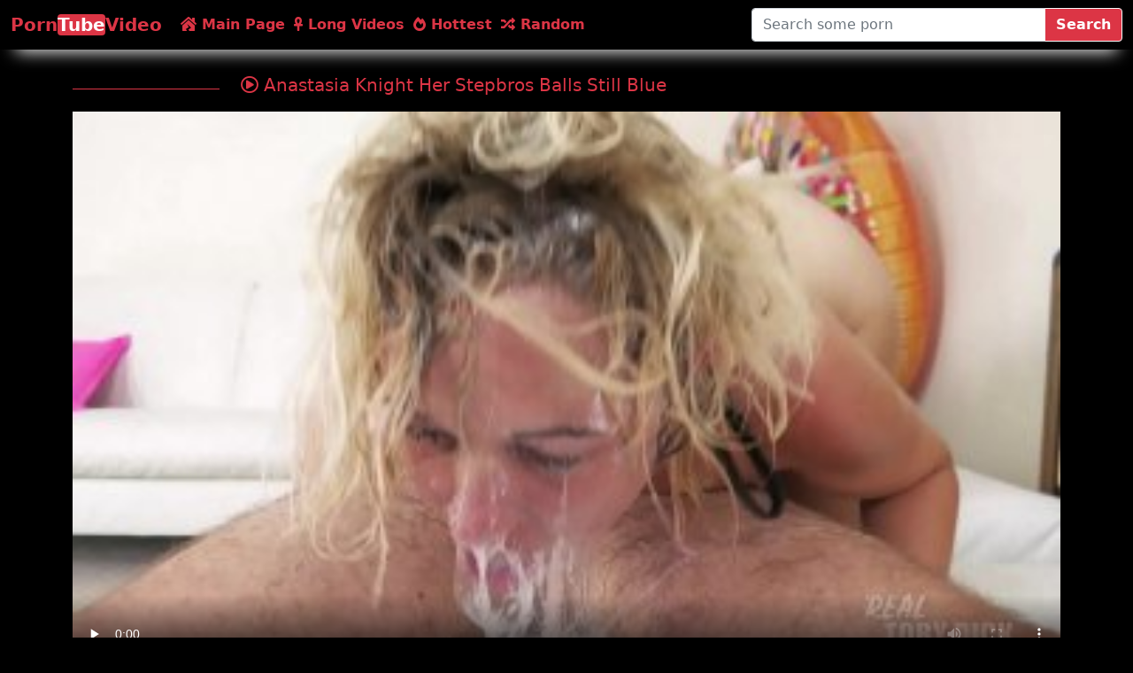

--- FILE ---
content_type: text/html; charset=UTF-8
request_url: https://www.porntubevideo.org/video/3367/anastasia-knight-her-stepbros-balls-still-blue/
body_size: 4501
content:

<!DOCTYPE html>
<html lang="en">
    <head>
    <meta charset="utf-8"/>
    <title>Anastasia Knight Her Stepbros Balls Still Blue Porn Videos - Sexci</title>
       <meta name="description" content="Anastasia Knight Her Stepbros Balls Still Blue free porn videos.  Watch hot sex clips and wet pussy fuck guys lesbian milf worship in salwar kameez,mother hidden pov,fat saggy boobs">
       <meta name="viewport" content="width=device-width, initial-scale=1">
        <meta http-equiv="X-UA-Compatible" content="IE=edge">
        <meta name="RATING" content="RTA-5042-1996-1400-1577-RTA" />
        <link rel="shortcut icon" href="https://www.porntubevideo.org/favicon.ico">
        <link rel="canonical" href="https://www.porntubevideo.org/video/3367/anastasia-knight-her-stepbros-balls-still-blue/" />
        <link rel="stylesheet" href="https://www.porntubevideo.org/system/theme/video36/css/bootstrap.min.css" type="text/css" media="screen" />
        <link rel="stylesheet" href="https://www.porntubevideo.org/system/theme/video36/css/all.min.css" type="text/css" media="screen" />
        <link title="opensearch" rel="search" type="application/opensearchdescription+xml" href="https://www.porntubevideo.org/opensearch.xml" />
        <link rel="sitemap" type="application/xml" title="sitemap" href="https://www.porntubevideo.org/sitemap.xml" />
        <link rel="alternate" type="application/rss+xml" title="rss feed" href="https://www.porntubevideo.org/rss.xml" />        <!-- social links -->
        <meta property="og:title" content="Anastasia Knight Her Stepbros Balls Still Blue" />
        <meta property="og:url" content="https://www.porntubevideo.org/video/3367/anastasia-knight-her-stepbros-balls-still-blue/" />
        <meta property="og:video:url" content="https://www.porntubevideo.org/videos/3367/anastasia-knight-her-stepbros-balls-still-blue.mp4" />
        <meta property="video:duration" content="802" />
        <meta property="og:image" content="https://www.porntubevideo.org/media/videos/10000/4000/anastasia-knight-her-stepbros-balls-still-blue.jpg" />
        <meta property="og:description" content="Anastasia Knight Her Stepbros Balls Still Blue free porn videos.  Watch hot sex clips and wet pussy fuck guys lesbian milf worship in salwar kameez,mother hidden pov,fat saggy boobs" />
        <meta property="og:type" content="video.other" />
        <meta property="og:video:type" content="video/mp4" />
        <meta property="og:video:width" content="320" />
        <meta property="og:video:height" content="180" />
        <link rel="image_src" href="https://www.porntubevideo.org/media/videos/10000/4000/anastasia-knight-her-stepbros-balls-still-blue.jpg" />
        <link rel="video_src" href="https://www.porntubevideo.org/videos/3367/anastasia-knight-her-stepbros-balls-still-blue.mp4" />
        <meta name="video_width" content="320" />
        <meta name="video_height" content="180" />
        <meta name="video_type" content="video/mp4" />

    </head>
    <body>
        <div class="container-fluid header">
        <nav class="navbar navbar-expand-lg navbar-light menu">
  <div class="container-fluid">
    <a class="navbar-brand" href="/">Porn<b>Tube</b>Video</a>
    <button class="navbar-toggler" type="button" data-bs-toggle="collapse" data-bs-target="#navbarSupportedContent" aria-controls="navbarSupportedContent" aria-expanded="false" aria-label="Toggle navigation">
      <span><i class="fas fa-bars"></i></span>
    </button>
    <div class="collapse navbar-collapse" id="navbarSupportedContent">
      <ul class="navbar-nav nav justify-content-center">
        <li class="nav-item"><a class="nav-link" href="/" title="Main Page"><i class="fas fa-house-damage"></i> Main Page</a></li>
        <li class="nav-item"><a class="nav-link" href="/longest-videos/" title="Longest HD Porn Videos"><i class="fas fa-ankh"></i> Long Videos</a></li>
        <li class="nav-item"><a class="nav-link" href="/hottest-videos/" title="Hottest Videos"><i class="fas fa-fire-alt"></i> Hottest</a></li>
        <li class="nav-item"><a class="nav-link" href="/random-videos/" title="Random Videos"><i class="fas fa-random"></i> Random</a></li>
      </ul>
    </div>
  </div>
</nav>
           <div class="container-fluid search">
               <div class="col-lg-4 col-sm-12 offset-lg-8 searchs">
       <form class="navbar-form" role="search" id="searchForm" method="get" action="/search.php" name="get_porn">
<div class="input-group searchses">
<input type="text" name="query" id="query" class="form-control" placeholder="Search some porn" aria-label="Search some porn" aria-describedby="button-addon2">
<input type="hidden" name="route" id="route" value="/sex/{query}/">
<input type="hidden" name="ishash" id="ishash" value="">
<input type="hidden" name="isfullhash" id="isfullhash" value="">
<input type="hidden" name="spaceReplace" id="spaceReplace" value="-">
    <button class="btn btn-light" type="submit" id="button-addon2">Search</button>
</div>
</form>
      </div>
    </div>
  </div>         <div class="container videos">

              <div class="row">
          <div class="col-md-2">
          <div class="col-md-12 cizik"></div>
          </div>
              <div class="col-md-10 new-videos ">
              <h1><i class="far fa-play-circle"></i> Anastasia Knight Her Stepbros Balls Still Blue</h1>
              </div>
                </div>



        <div class="col-md-12 videos-detail">
                  <div class="col-md-12 videos-details">
                  <video id="videoPlayer" style="width: 100%;height: 100%;" controls preload="none" poster="https://www.porntubevideo.org/media/videos/10000/4000/anastasia-knight-her-stepbros-balls-still-blue.jpg">
						<source src="https://www.porntubevideo.org/videos/3367/anastasia-knight-her-stepbros-balls-still-blue.mp4" type="video/mp4" label="HD"/>
					</video>
        </div>
                 <div class="clearfix"></div>
                  <div class="col-md-12 detail-ist">
                  <a href="javascript:void(0);" title="like" onclick="javascript:dovote(3367,1);"><i class="like"><i class="fas fa-hand-point-up"></i></i></a>
                  <a href="javascript:void(0);" title="unlike" onclick="javascript:dovote(3367,2);"><i class="unlike"><i class="fas fa-hand-point-down"></i></i></a>
                   <span class="yuzde">0%</span> <span class="likes">0 LIKE!</span>
                  <span class="times"><i class="far fa-clock"></i> 13:22</span>
                  <span class="eyes"><i class="far fa-eye"></i> 11,98 K</span>
                  </div>

            <div class="col-md-12 summary">
			 <p><span>Desciption :</span> Anastasia Knight Her Stepbros Balls Still Blue free porn videos.  Watch hot sex clips and wet pussy fuck guys lesbian milf worship in salwar kameez,mother hidden pov,fat saggy boobs					  </p>
                      
                      </div>
              </div>

          <div class="clearfix"></div>
               <div class="row">
          <div class="col-md-2">
          <div class="col-md-12 cizik"></div>
          </div>
              <div class="col-md-10 new-videos ">
              <h2><i class="fas fa-copy"></i> Related Videos</h2>
              </div>
                </div>
         
              <div class="col-md-12 videos-inner">
                 <div class="row row-cols-2 row-cols-sm-2 row-cols-md-2 row-cols-lg-4">
                 
                <div class="col videoss">
                    <div class="col-md-12 videos-list">
                     <a href="https://www.porntubevideo.org/video/768/innocent-young-blonde-teen-fucking-a-huge-black-dildo/" title="Innocent Young Blonde Teen Fucking A Huge Black Dildo" style="padding: 0px;">
                        <em class="hd">4K</em>
                         <img src="https://www.porntubevideo.org/media/videos/10000/1000/innocent-young-blonde-teen-fucking-a-huge-black-dildo.jpg" alt="Innocent Young Blonde Teen Fucking A Huge Black Dildo" width="100" height="100" class="img-thumbnail" />
                        <i class="plays"><i class="far fa-play-circle"></i></i>
                        <span class="time"><i class="far fa-clock"></i> 10:19</span>
                        <span class="eye"><i class="fas fa-eye"></i> 24557</span>
                       <h2>Innocent Young Blonde Teen Fucking A Huge Black Dildo</h2>
                  </a>              
                    </div>
             </div>
            
                <div class="col videoss">
                    <div class="col-md-12 videos-list">
                     <a href="https://www.porntubevideo.org/video/2514/chick-to-fuck-for-hours/" title="Chick To Fuck For Hours" style="padding: 0px;">
                        <em class="hd">4K</em>
                         <img src="https://www.porntubevideo.org/media/videos/10000/3000/chick-to-fuck-for-hours.jpg" alt="Chick To Fuck For Hours" width="100" height="100" class="img-thumbnail" />
                        <i class="plays"><i class="far fa-play-circle"></i></i>
                        <span class="time"><i class="far fa-clock"></i> 12:12</span>
                        <span class="eye"><i class="fas fa-eye"></i> 23693</span>
                       <h2>Chick To Fuck For Hours</h2>
                  </a>              
                    </div>
             </div>
            
                <div class="col videoss">
                    <div class="col-md-12 videos-list">
                     <a href="https://www.porntubevideo.org/video/3752/amazing-perfect-blonde-cop-brutal-ass-fucking-at-the-beach/" title="Amazing Perfect Blonde Cop Brutal Ass Fucking At The Beach" style="padding: 0px;">
                        <em class="hd">4K</em>
                         <img src="https://www.porntubevideo.org/media/videos/10000/4000/amazing-perfect-blonde-cop-brutal-ass-fucking-at-the-beach.jpg" alt="Amazing Perfect Blonde Cop Brutal Ass Fucking At The Beach" width="100" height="100" class="img-thumbnail" />
                        <i class="plays"><i class="far fa-play-circle"></i></i>
                        <span class="time"><i class="far fa-clock"></i> 10:33</span>
                        <span class="eye"><i class="fas fa-eye"></i> 7707</span>
                       <h2>Amazing Perfect Blonde Cop Brutal Ass Fucking At The Beach</h2>
                  </a>              
                    </div>
             </div>
            
                <div class="col videoss">
                    <div class="col-md-12 videos-list">
                     <a href="https://www.porntubevideo.org/video/7373/busty-slut-fucks-in-stockings/" title="Busty Slut Fucks In Stockings" style="padding: 0px;">
                        <em class="hd">4K</em>
                         <img src="https://www.porntubevideo.org/media/videos/10000/8000/busty-slut-fucks-in-stockings.jpg" alt="Busty Slut Fucks In Stockings" width="100" height="100" class="img-thumbnail" />
                        <i class="plays"><i class="far fa-play-circle"></i></i>
                        <span class="time"><i class="far fa-clock"></i> 13:12</span>
                        <span class="eye"><i class="fas fa-eye"></i> 7479</span>
                       <h2>Busty Slut Fucks In Stockings</h2>
                  </a>              
                    </div>
             </div>
            
                <div class="col videoss">
                    <div class="col-md-12 videos-list">
                     <a href="https://www.porntubevideo.org/video/7868/rias-non-stop-pussy-pounding-and-fucking-in-the-ass/" title="Rias Non Stop Pussy Pounding And Fucking In The Ass" style="padding: 0px;">
                        <em class="hd">4K</em>
                         <img src="https://www.porntubevideo.org/media/videos/10000/8000/rias-non-stop-pussy-pounding-and-fucking-in-the-ass.jpg" alt="Rias Non Stop Pussy Pounding And Fucking In The Ass" width="100" height="100" class="img-thumbnail" />
                        <i class="plays"><i class="far fa-play-circle"></i></i>
                        <span class="time"><i class="far fa-clock"></i> 12:03</span>
                        <span class="eye"><i class="fas fa-eye"></i> 7489</span>
                       <h2>Rias Non Stop Pussy Pounding And Fucking In The Ass</h2>
                  </a>              
                    </div>
             </div>
            
                <div class="col videoss">
                    <div class="col-md-12 videos-list">
                     <a href="https://www.porntubevideo.org/video/8706/gilf-s-little-fem-slave/" title="Gilf's Little Fem Slave" style="padding: 0px;">
                        <em class="hd">4K</em>
                         <img src="https://www.porntubevideo.org/media/videos/10000/9000/gilf-s-little-fem-slave.jpg" alt="Gilf's Little Fem Slave" width="100" height="100" class="img-thumbnail" />
                        <i class="plays"><i class="far fa-play-circle"></i></i>
                        <span class="time"><i class="far fa-clock"></i> 12:11</span>
                        <span class="eye"><i class="fas fa-eye"></i> 7437</span>
                       <h2>Gilf's Little Fem Slave</h2>
                  </a>              
                    </div>
             </div>
            
                <div class="col videoss">
                    <div class="col-md-12 videos-list">
                     <a href="https://www.porntubevideo.org/video/8751/multi-orgasmic-massage-1/" title="Multi Orgasmic Massage" style="padding: 0px;">
                        <em class="hd">4K</em>
                         <img src="https://www.porntubevideo.org/media/videos/10000/9000/multi-orgasmic-massage-1.jpg" alt="Multi Orgasmic Massage" width="100" height="100" class="img-thumbnail" />
                        <i class="plays"><i class="far fa-play-circle"></i></i>
                        <span class="time"><i class="far fa-clock"></i> 7:00</span>
                        <span class="eye"><i class="fas fa-eye"></i> 7601</span>
                       <h2>Multi Orgasmic Massage</h2>
                  </a>              
                    </div>
             </div>
            
                <div class="col videoss">
                    <div class="col-md-12 videos-list">
                     <a href="https://www.porntubevideo.org/video/9283/hot-chick-roxana-is-sucking-a-big-dick/" title="Hot Chick Roxana Is Sucking A Big Dick" style="padding: 0px;">
                        <em class="hd">4K</em>
                         <img src="https://www.porntubevideo.org/media/videos/10000/10000/hot-chick-roxana-is-sucking-a-big-dick.jpg" alt="Hot Chick Roxana Is Sucking A Big Dick" width="100" height="100" class="img-thumbnail" />
                        <i class="plays"><i class="far fa-play-circle"></i></i>
                        <span class="time"><i class="far fa-clock"></i> 11:32</span>
                        <span class="eye"><i class="fas fa-eye"></i> 7397</span>
                       <h2>Hot Chick Roxana Is Sucking A Big Dick</h2>
                  </a>              
                    </div>
             </div>
            
                <div class="col videoss">
                    <div class="col-md-12 videos-list">
                     <a href="https://www.porntubevideo.org/video/9408/old-and-young-outside-porn-gifs-bruce-is-feeling-a-tiny-under-the/" title="Old And Young Outside Porn Gifs Bruce Is Feeling A Tiny Under The" style="padding: 0px;">
                        <em class="hd">4K</em>
                         <img src="https://www.porntubevideo.org/media/videos/10000/10000/old-and-young-outside-porn-gifs-bruce-is-feeling-a-tiny-under-the.jpg" alt="Old And Young Outside Porn Gifs Bruce Is Feeling A Tiny Under The" width="100" height="100" class="img-thumbnail" />
                        <i class="plays"><i class="far fa-play-circle"></i></i>
                        <span class="time"><i class="far fa-clock"></i> 10:20</span>
                        <span class="eye"><i class="fas fa-eye"></i> 7512</span>
                       <h2>Old And Young Outside Porn Gifs Bruce Is Feeling A Tiny Under The</h2>
                  </a>              
                    </div>
             </div>
            
                <div class="col videoss">
                    <div class="col-md-12 videos-list">
                     <a href="https://www.porntubevideo.org/video/11190/tormented-serf-is-giving-master-a-oral-stimulation/" title="Tormented Serf Is Giving Master A Oral Stimulation" style="padding: 0px;">
                        <em class="hd">4K</em>
                         <img src="https://www.porntubevideo.org/media/videos/20000/12000/tormented-serf-is-giving-master-a-oral-stimulation.jpg" alt="Tormented Serf Is Giving Master A Oral Stimulation" width="100" height="100" class="img-thumbnail" />
                        <i class="plays"><i class="far fa-play-circle"></i></i>
                        <span class="time"><i class="far fa-clock"></i> 11:56</span>
                        <span class="eye"><i class="fas fa-eye"></i> 6056</span>
                       <h2>Tormented Serf Is Giving Master A Oral Stimulation</h2>
                  </a>              
                    </div>
             </div>
            
                <div class="col videoss">
                    <div class="col-md-12 videos-list">
                     <a href="https://www.porntubevideo.org/video/11616/big-booty-teen-services-hard-tool-with-all-she-s-got/" title="Big Booty Teen Services Hard Tool With All She's Got" style="padding: 0px;">
                        <em class="hd">4K</em>
                         <img src="https://www.porntubevideo.org/media/videos/20000/12000/big-booty-teen-services-hard-tool-with-all-she-s-got.jpg" alt="Big Booty Teen Services Hard Tool With All She's Got" width="100" height="100" class="img-thumbnail" />
                        <i class="plays"><i class="far fa-play-circle"></i></i>
                        <span class="time"><i class="far fa-clock"></i> 42:38</span>
                        <span class="eye"><i class="fas fa-eye"></i> 5613</span>
                       <h2>Big Booty Teen Services Hard Tool With All She's Got</h2>
                  </a>              
                    </div>
             </div>
            
                <div class="col videoss">
                    <div class="col-md-12 videos-list">
                     <a href="https://www.porntubevideo.org/video/11999/babe-receives-a-wet-fucking-session-from-lusty-guy/" title="Babe Receives A Wet Fucking Session From Lusty Guy" style="padding: 0px;">
                        <em class="hd">4K</em>
                         <img src="https://www.porntubevideo.org/media/videos/20000/12000/babe-receives-a-wet-fucking-session-from-lusty-guy.jpg" alt="Babe Receives A Wet Fucking Session From Lusty Guy" width="100" height="100" class="img-thumbnail" />
                        <i class="plays"><i class="far fa-play-circle"></i></i>
                        <span class="time"><i class="far fa-clock"></i> 12:31</span>
                        <span class="eye"><i class="fas fa-eye"></i> 5538</span>
                       <h2>Babe Receives A Wet Fucking Session From Lusty Guy</h2>
                  </a>              
                    </div>
             </div>
            
                <div class="col videoss">
                    <div class="col-md-12 videos-list">
                     <a href="https://www.porntubevideo.org/video/12590/anal-on-the-sofa/" title="Anal On The Sofa" style="padding: 0px;">
                        <em class="hd">4K</em>
                         <img src="https://www.porntubevideo.org/media/videos/20000/13000/anal-on-the-sofa.jpg" alt="Anal On The Sofa" width="100" height="100" class="img-thumbnail" />
                        <i class="plays"><i class="far fa-play-circle"></i></i>
                        <span class="time"><i class="far fa-clock"></i> 11:53</span>
                        <span class="eye"><i class="fas fa-eye"></i> 5244</span>
                       <h2>Anal On The Sofa</h2>
                  </a>              
                    </div>
             </div>
            
                <div class="col videoss">
                    <div class="col-md-12 videos-list">
                     <a href="https://www.porntubevideo.org/video/13910/indian-girl-sex-video/" title="Indian Girl Sex Video" style="padding: 0px;">
                        <em class="hd">4K</em>
                         <img src="https://www.porntubevideo.org/media/videos/20000/14000/indian-girl-sex-video.jpg" alt="Indian Girl Sex Video" width="100" height="100" class="img-thumbnail" />
                        <i class="plays"><i class="far fa-play-circle"></i></i>
                        <span class="time"><i class="far fa-clock"></i> 13:16</span>
                        <span class="eye"><i class="fas fa-eye"></i> 4668</span>
                       <h2>Indian Girl Sex Video</h2>
                  </a>              
                    </div>
             </div>
            
                <div class="col videoss">
                    <div class="col-md-12 videos-list">
                     <a href="https://www.porntubevideo.org/video/14816/brunette-babe-nailed-at-the-pawnshop/" title="Brunette Babe Nailed At The Pawnshop" style="padding: 0px;">
                        <em class="hd">4K</em>
                         <img src="https://www.porntubevideo.org/media/videos/20000/15000/brunette-babe-nailed-at-the-pawnshop.jpg" alt="Brunette Babe Nailed At The Pawnshop" width="100" height="100" class="img-thumbnail" />
                        <i class="plays"><i class="far fa-play-circle"></i></i>
                        <span class="time"><i class="far fa-clock"></i> 20:32</span>
                        <span class="eye"><i class="fas fa-eye"></i> 34</span>
                       <h2>Brunette Babe Nailed At The Pawnshop</h2>
                  </a>              
                    </div>
             </div>
            
                <div class="col videoss">
                    <div class="col-md-12 videos-list">
                     <a href="https://www.porntubevideo.org/video/14824/blonde-carly-parker-gives-deep-throat-blowjob/" title="Blonde Carly Parker Gives Deep Throat Blowjob" style="padding: 0px;">
                        <em class="hd">4K</em>
                         <img src="https://www.porntubevideo.org/media/videos/20000/15000/blonde-carly-parker-gives-deep-throat-blowjob.jpg" alt="Blonde Carly Parker Gives Deep Throat Blowjob" width="100" height="100" class="img-thumbnail" />
                        <i class="plays"><i class="far fa-play-circle"></i></i>
                        <span class="time"><i class="far fa-clock"></i> 10:05</span>
                        <span class="eye"><i class="fas fa-eye"></i> 22</span>
                       <h2>Blonde Carly Parker Gives Deep Throat Blowjob</h2>
                  </a>              
                    </div>
             </div>
                    </div>
         </div>
           <div class="col-md-12 search-list">
              <div class="row">
          <div class="col-md-2 line">
          <div class="col-md-12 cizik"></div>
          </div>
              <div class="col-md-10 new-videos ">
              <h2><i class="fab fa-searchengin"></i> Latest Searches</h2>
              </div>
                </div>                <a class="btn btn-dark" href="https://www.porntubevideo.org/video/133872/brunette-babe-gets-fucked-hard-doggy-on-bed/" title="Brunette Babe Gets Fucked Hard Doggy On Bed">Brunette Babe Gets Fucked Hard Doggy On Bed</a> <a class="btn btn-dark" href="https://www.porntubevideo.org/tag/teacher-and-student-exercise-sex/" title="Teacher And Student Exercise Sex">Teacher And Student Exercise Sex</a> <a class="btn btn-dark" href="https://www.porntubevideo.org/tag/funny-actress/" title="Funny Actress">Funny Actress</a> <a class="btn btn-dark" href="https://www.porntubevideo.org/tag/vince-voyeur-gay-sex-video/" title="Vince Voyeur Gay Sex Video">Vince Voyeur Gay Sex Video</a> <a class="btn btn-dark" href="https://www.porntubevideo.org/tag/xhamster-jasmine/" title="Xhamster Jasmine">Xhamster Jasmine</a> <a class="btn btn-dark" href="https://www.porntubevideo.org/video/134002/fucking-my-curvy-girlfriend-on-the-white-couch/" title="Fucking My Curvy Girlfriend On The White Couch">Fucking My Curvy Girlfriend On The White Couch</a> <a class="btn btn-dark" href="https://www.porntubevideo.org/video/133957/tattooed-blonde-gets-rough-doggy-anal-in-striped-stockings/" title="Tattooed Blonde Gets Rough Doggy Anal In Striped Stockings">Tattooed Blonde Gets Rough Doggy Anal In Striped Stockings</a> <a class="btn btn-dark" href="https://www.porntubevideo.org/tag/olden-days-sex/" title="Olden Days Sex">Olden Days Sex</a> <a class="btn btn-dark" href="https://www.porntubevideo.org/video/133794/blonde-babe-gets-fucked-hard-doggy-on-bed/" title="Blonde Babe Gets Fucked Hard Doggy On Bed">Blonde Babe Gets Fucked Hard Doggy On Bed</a> <a class="btn btn-dark" href="https://www.porntubevideo.org/video/133743/brunette-babe-gets-fucked-hard-doggy-on-the-counter/" title="Brunette Babe Gets Fucked Hard Doggy On The Counter">Brunette Babe Gets Fucked Hard Doggy On The Counter</a> <a class="btn btn-dark" href="https://www.porntubevideo.org/tag/longhair-bbw/" title="Longhair Bbw">Longhair Bbw</a> <a class="btn btn-dark" href="https://www.porntubevideo.org/tag/search-some-porn-x-hamstar/" title="Search Some Porn X Hamstar">Search Some Porn X Hamstar</a> <a class="btn btn-dark" href="https://www.porntubevideo.org/tag/black-mamba-massage-fucking/" title="Black Mamba Massage Fucking">Black Mamba Massage Fucking</a> <a class="btn btn-dark" href="https://www.porntubevideo.org/video/134144/girlfriend-makes-boyfriend-happy-with-anal-sex/" title="Girlfriend Makes Boyfriend Happy With Anal Sex">Girlfriend Makes Boyfriend Happy With Anal Sex</a> <a class="btn btn-dark" href="https://www.porntubevideo.org/video/133900/brunette-babe-gets-fucked-hard-doggy-on-bed-1/" title="Brunette Babe Gets Fucked Hard Doggy On Bed">Brunette Babe Gets Fucked Hard Doggy On Bed</a> 
              </div>
              </div>
         </div>

  <div class="col-md-12 footer text-center">
              <p class="copy">Watch hd porno videos & sex videos of latina american horny women. Download sex videos of the best european, asian girls and african women in hd quality.</p>
              <a href="https://www.porntubevideo.org/" title="Porn Tube Videos">Porn Tube Videos</a> | 
              <a href="https://www.porntubevideo.org/" title="Free porn videos">Free porn videos</a> | 
              <a href="https://www.porntubevideo.org/" title="XXX Free Porn">XXX Free Porn</a> | 
              <a href="https://www.porntubevideo.org/" title="HD Sex Videos">HD Sex Videos</a>
          </div>
          <script src="https://www.porntubevideo.org/system/theme/video36/js/bootstrap.min.js"></script>
<img src="https://whos.amung.us/swidget/4ar3z4eke3.png" style="position:absolute; left:-9999px;" alt="Porn Tube Videos" />  
 <script type="text/javascript">
                function dovote(video_id,vote){
                  var xhttp = new XMLHttpRequest();
                  xhttp.open("POST", "/ajax.php?do=vote&video_id="+video_id+"&vote="+vote, true);
                  xhttp.send();
                }
              </script>
    <script defer src="https://static.cloudflareinsights.com/beacon.min.js/vcd15cbe7772f49c399c6a5babf22c1241717689176015" integrity="sha512-ZpsOmlRQV6y907TI0dKBHq9Md29nnaEIPlkf84rnaERnq6zvWvPUqr2ft8M1aS28oN72PdrCzSjY4U6VaAw1EQ==" data-cf-beacon='{"version":"2024.11.0","token":"082a74b8b8e249e4ae7e0f34c7089389","r":1,"server_timing":{"name":{"cfCacheStatus":true,"cfEdge":true,"cfExtPri":true,"cfL4":true,"cfOrigin":true,"cfSpeedBrain":true},"location_startswith":null}}' crossorigin="anonymous"></script>
</body>
</html>
